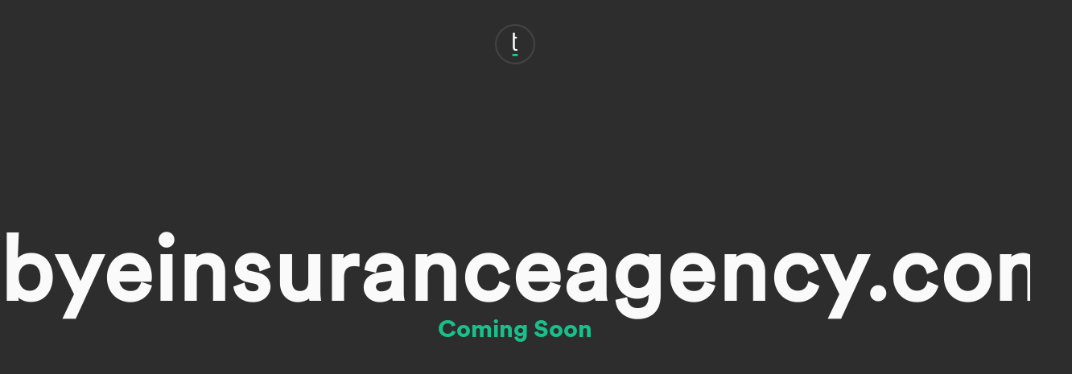

--- FILE ---
content_type: text/html; charset=utf-8
request_url: https://byeinsuranceagency.com/our-blog/bottom-of-the-ladder-a-guide-to-buying-your-first-home
body_size: 2450
content:
<!DOCTYPE html>
<html lang="en" class="no-js">
<head>
<!-- Global site tag (gtag.js) - Google Analytics -->
<script async src="https://www.googletagmanager.com/gtag/js?id=UA-46480539-16"></script>
<script>
window.dataLayer = window.dataLayer || [];
function gtag(){dataLayer.push(arguments);}
gtag('js', new Date());
gtag('config', 'UA-46480539-16');
</script>
<meta charset="utf-8">
<meta name="robots" content="noodp">
<meta http-equiv="X-UA-Compatible" content="IE=edge,chrome=1">
<meta http-equiv="cleartype" content="on">
<link rel="shortcut icon" href="/assets/favicon.svg" type="image/x-icon">
<meta name="viewport" content="width=device-width,initial-scale=1,maximum-scale=5">
<title>Twenty Over Ten: Websites for Financial Advisors</title>
<meta name="description" content="Join the most powerful platform for Financial Advisors to create, manage and archive beautifully tailored websites.">
<!-- Open Graph -->
<meta property="og:site_name" content="Twenty Over Ten">
<meta property="og:title" content="Sharp Design. Smart Platform.">
<meta property="og:url" content="https://twentyoverten.com/our-blog/bottom-of-the-ladder-a-guide-to-buying-your-first-home">
<meta property="og:type" content="Website">
<meta property="og:image" content="https://twentyoverten.com/img/tot-share.png">
<meta property="og:image:type" content="image/png">
<meta property="og:image:width" content="1200">
<meta property="og:image:height" content="630">
<meta property="og:description" content="Tailored Websites for Financial Advisors">
<meta itemprop="name" content="Twenty Over Ten: Websites for Financial Advisors">
<meta itemprop="url" content="https://twentyoverten.com/our-blog/bottom-of-the-ladder-a-guide-to-buying-your-first-home">
<meta itemprop="description" content="Join the most powerful platform for Financial Advisors to create, manage and archive beautifully tailored websites.">
<!-- Twitter Card -->
<meta name="twitter:card" content="summary_large_image">
<meta name="twitter:site" content="@twentyoverten">
<meta name="twitter:creator" content="@twentyoverten">
<meta name="twitter:title" content="Twenty Over Ten">
<meta name="twitter:description" content="Tailored Websites for Financial Advisors. Sharp Design. Smart Platform.">
<meta name="twitter:image" content="https://twentyoverten.com/img/tot-share.png">
<!-- Mobile App Settings -->
<link rel="apple-touch-icon" sizes="152x152" href="https://static.twentyoverten.com/twentyoverten/apple-touch-icon-152x152-precomposed.png">
<meta name="apple-mobile-web-app-capable" content="yes">
<meta name="apple-mobile-web-app-status-bar-style" content="black">
<meta name="apple-mobile-web-app-title" content="Twenty Over Ten">
<link href="/assets/css/front/app.css" rel="stylesheet">
<script src="//cdnjs.cloudflare.com/ajax/libs/modernizr/2.7.1/modernizr.min.js"></script>
</head>
<body class="parked">
<svg style="position: absolute; width: 0; height: 0; overflow: hidden;" version="1.1" xmlns="http://www.w3.org/2000/svg" xmlns:xlink="http://www.w3.org/1999/xlink">
<defs>
<symbol id="icon-facebook" viewBox="0 0 24 24">
<title>facebook</title>
<path d="M12 0.48c-6.362 0-11.52 5.158-11.52 11.52s5.158 11.52 11.52 11.52 11.52-5.158 11.52-11.52-5.158-11.52-11.52-11.52zM14.729 8.441h-1.732c-0.205 0-0.433 0.27-0.433 0.629v1.25h2.166l-0.328 1.783h-1.838v5.353h-2.044v-5.353h-1.854v-1.783h1.854v-1.049c0-1.505 1.044-2.728 2.477-2.728h1.732v1.897z"></path>
</symbol>
<symbol id="icon-twitter" viewBox="0 0 24 24">
<title>twitter</title>
<path d="M12 0.48c-6.362 0-11.52 5.158-11.52 11.52s5.158 11.52 11.52 11.52 11.52-5.158 11.52-11.52-5.158-11.52-11.52-11.52zM16.686 9.917c0.005 0.098 0.006 0.197 0.006 0.293 0 3-2.281 6.457-6.455 6.457-1.282 0-2.474-0.374-3.478-1.020 0.176 0.022 0.358 0.030 0.541 0.030 1.063 0 2.041-0.361 2.818-0.971-0.992-0.019-1.83-0.674-2.119-1.574 0.138 0.025 0.28 0.040 0.426 0.040 0.206 0 0.408-0.028 0.598-0.079-1.038-0.209-1.82-1.126-1.82-2.225v-0.028c0.306 0.169 0.656 0.272 1.028 0.284-0.61-0.408-1.009-1.102-1.009-1.89 0-0.415 0.112-0.806 0.307-1.141 1.12 1.373 2.79 2.275 4.676 2.372-0.040-0.167-0.059-0.34-0.059-0.518 0-1.252 1.015-2.269 2.269-2.269 0.652 0 1.242 0.276 1.656 0.718 0.517-0.103 1.002-0.29 1.44-0.551-0.169 0.529-0.528 0.974-0.997 1.256 0.46-0.056 0.896-0.178 1.303-0.359-0.304 0.455-0.689 0.856-1.132 1.175z"></path>
</symbol>
<symbol id="icon-instagram" viewBox="0 0 24 24">
<title>instagram</title>
<path d="M12.1,9.4c-1.6,0-2.9,1.3-2.9,2.9c0,1.6,1.3,2.9,2.9,2.9c1.6,0,2.9-1.3,2.9-2.9C15,10.8,13.7,9.4,12.1,9.4z M12.1,14 c-0.9,0-1.7-0.7-1.7-1.7c0-0.9,0.7-1.7,1.7-1.7c0.9,0,1.7,0.7,1.7,1.7C13.7,13.3,13,14,12.1,14z"></path><path d="M12,0.5C5.6,0.5,0.5,5.6,0.5,12S5.6,23.5,12,23.5S23.5,18.4,23.5,12S18.4,0.5,12,0.5z M17.5,14.9c0,1.4-1.2,2.6-2.6,2.6H9.1 c-1.4,0-2.6-1.2-2.6-2.6V9.1c0-1.4,1.2-2.6,2.6-2.6h5.9c1.4,0,2.6,1.2,2.6,2.6V14.9z"></path><circle cx="15.1" cy="8.7" r="0.8"></circle>
</symbol>
<symbol id="icon-linkedin" viewBox="0 0 24 24">
<title>linkedin</title>
<path d="M12 0.48c-6.362 0-11.52 5.158-11.52 11.52s5.158 11.52 11.52 11.52 11.52-5.158 11.52-11.52-5.158-11.52-11.52-11.52zM9.18 16.775h-2.333v-7.507h2.333v7.507zM7.999 8.346c-0.737 0-1.213-0.522-1.213-1.168 0-0.659 0.491-1.165 1.243-1.165s1.213 0.506 1.228 1.165c0 0.646-0.475 1.168-1.258 1.168zM17.7 16.775h-2.333v-4.16c0-0.968-0.338-1.626-1.182-1.626-0.644 0-1.027 0.445-1.196 0.874-0.062 0.152-0.078 0.368-0.078 0.583v4.328h-2.334v-5.112c0-0.937-0.030-1.721-0.061-2.395h2.027l0.107 1.043h0.047c0.307-0.49 1.060-1.212 2.318-1.212 1.535 0 2.686 1.028 2.686 3.239v4.439z"></path>
</symbol>
</defs>
</svg>
<div id="page-wrapper">
<a href="https://app.twentyoverten.com" class="parked-watermark" title="Twenty Over Ten">
<img src="https://static.twentyoverten.com/twentyoverten/logo-circle-light.svg" alt="Twenty Over Ten">
</a>
<div class="parked-content">
<div id="parked-domain">
byeinsuranceagency.com
</div>
<div class="coming-soon">
<h1>Coming Soon</h1>
</div>
</div>
</div>
<script src="//ajax.googleapis.com/ajax/libs/jquery/2.2.0/jquery.min.js"></script>
<script>window.jQuery || document.write('<script src="/assets/js/vendor/jquery-2.2.1.min.js"><\\/script>')</script>
<!-- <script src="https://f.vimeocdn.com/js/froogaloop2.min.js"></script> -->
<script src="/assets/js/main-1.0.0.js"></script>
</body>
</html>